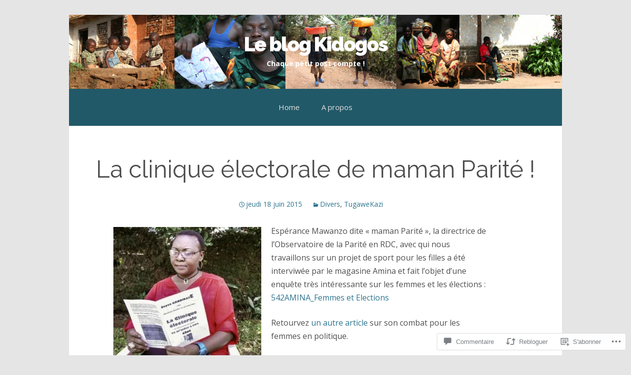

--- FILE ---
content_type: text/css;charset=utf-8
request_url: https://s0.wp.com/?custom-css=1&csblog=4oYih&cscache=6&csrev=18
body_size: -58
content:
.main-navigation,#navbar{background-color:#215968}#navbar a:hover{background-color:#215968;color:#fff}#colophon .site-info{background-color:#215968}#colophon a{background-color:#215968;color:#427b8a}